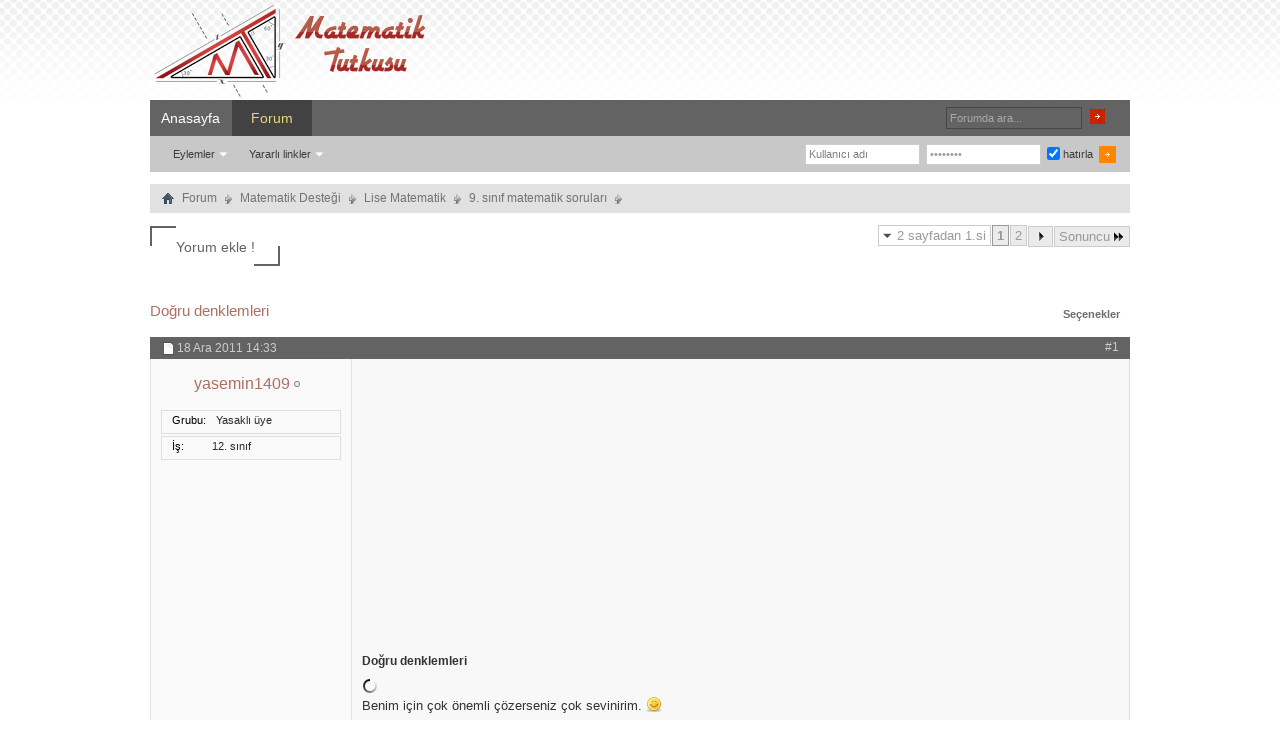

--- FILE ---
content_type: text/html; charset=WINDOWS-1254
request_url: https://www.matematiktutkusu.com/forum/9-sinif-matematik-sorulari/10113-dogru-denklemleri.html
body_size: 8413
content:
<!DOCTYPE html PUBLIC "-//W3C//DTD XHTML 1.0 Transitional//EN" "http://www.w3.org/TR/xhtml1/DTD/xhtml1-transitional.dtd"> <html xmlns="http://www.w3.org/1999/xhtml" dir="ltr" lang="tr" id="vbulletin_html"> <head>
<base href="https://www.matematiktutkusu.com/forum/" /><!--[if IE]></base><![endif]--> <link rel="canonical" href="https://www.matematiktutkusu.com/forum/9-sinif-matematik-sorulari/10113-dogru-denklemleri.html" /> <link rel="shortcut icon" href="https://www.matematiktutkusu.com/fav.ico" /> <meta http-equiv="Content-Type" content="text/html; charset=WINDOWS-1254" /> <meta id="e_vb_meta_bburl" name="vb_meta_bburl" content="https://www.matematiktutkusu.com/forum" /> <meta name="generator" content="vBulletin 4.2.2" /> <meta http-equiv="X-UA-Compatible" content="IE=EmulateIE8" /> <script type="text/javascript"> <!--
	if (typeof YAHOO === 'undefined') // Load ALL YUI Local
	{
		document.write('<script type="text/javascript" src="https://www.matematiktutkusu.com/forum/clientscript/yui/yuiloader-dom-event/yuiloader-dom-event.js?v=422"><\/script>');
		document.write('<script type="text/javascript" src="https://www.matematiktutkusu.com/forum/clientscript/yui/connection/connection-min.js"><\/script>');
		var yuipath = 'clientscript/yui';
		var yuicombopath = '';
		var remoteyui = false;
	}
	else	// Load Rest of YUI remotely (where possible)
	{
		var yuipath = 'clientscript/yui';
		var yuicombopath = '';
		var remoteyui = true;
		if (!yuicombopath)
		{
			document.write('<script type="text/javascript" src="https://www.matematiktutkusu.com/forum/clientscript/yui/connection/connection-min.js"><\/script>');
		}
	}
	var SESSIONURL = "s=3f52fb52858f8df8dcbc45f8a6e89e78&";
	var SECURITYTOKEN = "guest";
	var IMGDIR_MISC = "images/styles/TimeTraveler/misc";
	var IMGDIR_BUTTON = "images/styles/TimeTraveler/buttons";
	var vb_disable_ajax = parseInt("0", 10);
	var SIMPLEVERSION = "422";
	var BBURL = "https://www.matematiktutkusu.com/forum";
	var LOGGEDIN = 0 > 0 ? true : false;
	var THIS_SCRIPT = "showthread";
	var RELPATH = "showthread.php?t=10113";
	var PATHS = {
		forum : "",
		cms   : "",
		blog  : ""
	};
	var AJAXBASEURL = "https://www.matematiktutkusu.com/forum/";
// --> </script> <script type="text/javascript" src="https://www.matematiktutkusu.com/forum/clientscript/vbulletin-core.js"></script> <link rel="stylesheet" type="text/css" href="https://www.matematiktutkusu.com/forum/clientscript/vbulletin_css/style00012l/main-rollup.css?d=1638706223" />  <meta name="description" content="Benim için çok önemli çözerseniz çok sevinirim." /> <title>Doğru denklemleri </title> <link rel="canonical" href="https://www.matematiktutkusu.com/forum/9-sinif-matematik-sorulari/10113-dogru-denklemleri.html" /> <script type="text/javascript" src="https://www.matematiktutkusu.com/forum/clientscript/vbulletin_post_loader.js?v=422"></script> <link rel="stylesheet" type="text/css" href="https://www.matematiktutkusu.com/forum/clientscript/vbulletin_css/style00012l/showthread-rollup.css?d=1638706223" />  <link rel="stylesheet" type="text/css" href="https://www.matematiktutkusu.com/forum/clientscript/vbulletin_css/style00012l/additional.css?d=1638706223" />  <!--[if lt IE 8]> <link rel="stylesheet" type="text/css" href="https://www.matematiktutkusu.com/forum/clientscript/vbulletin_css/style00012l/replacement-vbulletin-ie.css?d=1638706223" /> <![endif]--> <meta property="fb:app_id" content="193630982491"/> <meta property="fb:admins" content="1443803318"/> <style> .commalist li:first-child a{font-size: 18px;}</style> </head> <body> <div class="above_body">  <div id="header" class="floatcontainer doc_header"> <div class="headerLeft"><div class="headerRight"> <div class="hgiz"><a name="top" href="https://www.matematiktutkusu.com/forum/" id="logo"><img width="283" height="100" src="https://www.matematiktutkusu.com/forum/matematik.png" alt="MatematikTutkusu.com Forumları" /></a></div> <div class="bannerBox"><div style="padding-top:18px;"></div> </div> </div></div> </div> <div id="navbar" class="navbar"> <div class="navLeft"><div class="navRight"> <ul id="navtabs" class="navtabs floatcontainer"> <li><a href="https://www.matematiktutkusu.com" class="navtab" title="matematik" >Anasayfa</a></li> <li class="selected"><a class="navtab" href="https://www.matematiktutkusu.com/forum/" title="matematik forum">Forum</a> <ul class="floatcontainer"> <li class="popupmenu"> <a href="javascript://" class="popupctrl">Eylemler</a> <ul class="popupbody popuphover"> <li><a href="https://www.matematiktutkusu.com/forum/sifre.html" rel="nofollow">Şifre hatırlatma</a></li> <li><a href="https://www.matematiktutkusu.com/forum/aktivasyon.html" rel="nofollow">Aktivasyon maili iste</a></li> </ul> </li> <li class="popupmenu"> <a href="javascript://" class="popupctrl" accesskey="3">Yararlı linkler</a> <ul class="popupbody popuphover"> <li> <a href="https://www.matematiktutkusu.com/forum/forumdisplay.php?do=markread&amp;markreadhash=guest" rel="nofollow">Forumları okunmuş say !</a> </li> </ul> </li> </ul> </li> </ul> <div id="searchBox" class="searchBox"> <form action="https://www.matematiktutkusu.com/forum/search.php?do=process" method="post"> <input type="hidden" name="s" value="s=3f52fb52858f8df8dcbc45f8a6e89e78&amp;" /> <input type="hidden" name="securitytoken" value="guest" /> <input type="hidden" name="do" value="process" /> <span class="searchBox_container"><input type="text" onfocus="if(this.value=='Forumda ara...') this.value='';" onblur="if(this.value=='') this.value='Forumda ara...';" value="Forumda ara..." value="" class="textbox" name="query" tabindex="99"/></span> <span class="searchBox_button"><input type="image" src="images/styles/TimeTraveler/buttons/search.png" name="submit" onclick="document.getElementById('navbar_search').submit;" tabindex="100"/></span> </form> </div> <div class="memberBox"> <div class="loginLeft">  <form action="https://www.matematiktutkusu.com/forum/login.php?do=login" method="post" onsubmit="md5hash(vb_login_password, vb_login_md5password, vb_login_md5password_utf, 0)"> <script type="text/javascript" src="https://www.matematiktutkusu.com/forum/clientscript/vbulletin_md5.js?v=6"></script> <ul> <li class="inputPad"><input type="text" class="loginInput" name="vb_login_username" id="navbar_username" size="10" accesskey="u" tabindex="101" value="Kullanıcı adı" /><input type="text" class="textbox default-value" tabindex="102" name="vb_login_password_hint" id="navbar_password_hint" size="10" value="Şifreniz" style="display:none;" /></li> <li class="inputPad"><input type="password" class="loginInput" tabindex="102" name="vb_login_password" id="navbar_password" size="10"
onfocus="if(this.value=='Şifreniz') this.value='';" onblur="if(this.value=='') this.value='Şifreniz';" value="Şifreniz" title="Şifreniz" /></li> <li class="rememberMe"><label for="cb_cookieuser_navbar"><input type="checkbox" name="cookieuser" value="1" id="cb_cookieuser_navbar" class="cb_cookieuser_navbar" checked="checked" accesskey="c" tabindex="103" /> hatırla</label></li> <li class="inputPad"><input  style="margin-top:10px;" type="image" src="images/styles/TimeTraveler/style/loginButton.gif" tabindex="104" value="Giriş" title="Girişi onayla" accesskey="s" /></li> </ul> <input type="hidden" name="s" value="3f52fb52858f8df8dcbc45f8a6e89e78" /> <input type="hidden" name="securitytoken" value="guest" /> <input type="hidden" name="do" value="login" /> <input type="hidden" name="vb_login_md5password" /> <input type="hidden" name="vb_login_md5password_utf" /> </form> <script type="text/javascript">
			YAHOO.util.Dom.setStyle('navbar_username', "color", "#828282");
			vB_XHTML_Ready.subscribe(function()
			{
			//
				YAHOO.util.Event.on('navbar_username', "focus", navbar_username_focus);
				YAHOO.util.Event.on('navbar_username', "blur", navbar_username_blur);
			});

			function navbar_username_focus(e)
			{
			//
				var textbox = YAHOO.util.Event.getTarget(e);
				if (textbox.value == 'Kullanıcı adı')
				{
				//
					textbox.value='';
					textbox.style.color='black';
				}
			}

			function navbar_username_blur(e)
			{
			//
				var textbox = YAHOO.util.Event.getTarget(e);
				if (textbox.value == '')
				{
				//
					textbox.value='Kullanıcı adı';
					textbox.style.color='#828282';
				}
			}
			</script>  </div> </div> </div></div> </div> </div>  <div id="contentMain"> <div id="contentBox"> <div class="contentBoxLeft"><div class="contentBoxRight">  <div class="body_wrapper"> <div id="breadcrumb" class="breadcrumb"> <div class="bcLeft"><div class="bcRight"> <ul class="floatcontainer"> <li class="navbithome"><a href="https://www.matematiktutkusu.com/forum/" accesskey="1" title="forum"><img width="12" height="12" src="https://www.matematiktutkusu.com/forum/images/styles/TimeTraveler/misc/navbit-home.png" alt="Ana sayfa" /></a></li> <li class="navbit"><a href="https://www.matematiktutkusu.com/forum/">Forum</a></li> <li class="navbit"><a href="https://www.matematiktutkusu.com/forum/matematik-destegi/">Matematik Desteği</a></li> <li class="navbit"><a href="https://www.matematiktutkusu.com/forum/lise-matematik/">Lise Matematik</a></li> <li class="navbit"><a href="https://www.matematiktutkusu.com/forum/9-sinif-matematik-sorulari/">9. sınıf matematik soruları</a></li> </ul> <hr /> </div></div> </div>  <div id="above_postlist" class="above_postlist">  <a href="https://www.matematiktutkusu.com/forum/9-sinif-matematik-sorulari/10113-dogru-denklemleri.html#facebookyorumlari" class="custom-btn btn-5" ><span>Yorum ekle !</span></a>  <div id="pagination_top" class="pagination_top"> <form action="https://www.matematiktutkusu.com/forum/9-sinif-matematik-sorulari/10113-dogru-denklemleri-2.html" method="get" class="pagination popupmenu nohovermenu"> <input type="hidden" name="t" value="10113" /><input type="hidden" name="s" value="3f52fb52858f8df8dcbc45f8a6e89e78" /> <span><a href="javascript://" class="popupctrl">2 sayfadan 1.si</a></span> <span class="selected"><a href="javascript://" title="11 adet sonuçtan 1 ile 10 arası gösteriliyor">1</a></span><span><a href="https://www.matematiktutkusu.com/forum/9-sinif-matematik-sorulari/10113-dogru-denklemleri-2.html" title="11 adet sonuçtan 11 ile 11 arası gösteriliyor">2</a></span> <span class="prev_next"><a rel="next" href="https://www.matematiktutkusu.com/forum/9-sinif-matematik-sorulari/10113-dogru-denklemleri-2.html" title="Sonraki sayfa - Toplam 11 adet sonuçtan sayfa başı 11 ile 11 arası kadar sonuç gösteriliyor"><img src="https://www.matematiktutkusu.com/forum/images/styles/TimeTraveler/pagination/next-right.png" alt="Sonraki" /></a></span> <span class="first_last"><a href="https://www.matematiktutkusu.com/forum/9-sinif-matematik-sorulari/10113-dogru-denklemleri-2.html" title="Sonuncu sayfa
 - Toplam 11 adet sonuçtan sayfa başı 11 ile 11 arası kadar sonuç gösteriliyor">Sonuncu<img src="https://www.matematiktutkusu.com/forum/images/styles/TimeTraveler/pagination/last-right.png" alt="Sonuncu" /></a></span> <ul class="popupbody popuphover"> <li class="formsubmit jumptopage"><label>Sayfaya git: <input type="text" name="page" size="4" /></label> <input type="submit" class="button" value="Git" /></li> </ul> </form> </div> </div>  <div id="thread_controls" class="tcat_threadlist_controlss"> <div> <ul class="facebe"><li><h1><a href="https://www.matematiktutkusu.com/forum/9-sinif-matematik-sorulari/10113-dogru-denklemleri.html" title="Doğru denklemleri">Doğru denklemleri</a> </h1></li></ul> <ul id="postlist_popups" class="postlist_popups popupgroup"> <li class="popupmenu" id="threadtools"> <h6><a class="popupctrl" href="javascript://">Seçenekler</a></h6> <ul class="popupbody popuphover"> <li><a rel="nofollow" href="https://www.matematiktutkusu.com/forum/9-sinif-matematik-sorulari/10113-dogru-denklemleri-yazicisayfasi.html" accesskey="3" rel="nofollow">Sayfayı yazdır</a></li> </ul> </li> </ul> </div> </div>  <div id="postlist" class="postlist restrain"> <div class="forumbitBody"> <ol id="posts" class="posts" start="1"> <li class="postbitlegacy postbitim postcontainer" id="post_46344">  <div class="posthead"> <span class="postdate old"> <span class="date">18 Ara 2011&nbsp;<span class="time">14:33</span></span> </span> <span class="nodecontrols"> <a name="post46344" href="https://www.matematiktutkusu.com/forum/9-sinif-matematik-sorulari/10113-dogru-denklemleri.html#post46344" class="postcounter">#1</a><a id="postcount46344" name="1"></a> </span> </div> <div class="postdetails"> <div class="userinfo"> <div class="username_container"> <div class="popupmenu memberaction"> <a rel="nofollow" class="username offline " href="https://www.matematiktutkusu.com/forum/uyeler/6901-yasemin1409.html" title="yasemin1409 isimli üye şimdilik offline konumundadır"><strong>yasemin1409</strong></a> </div> <img class="inlineimg onlinestatus" 
width="16" height="18" src="https://www.matematiktutkusu.com/forum/images/styles/TimeTraveler/statusicon/user-offline.png" alt="yasemin1409 isimli üye şimdilik offline konumundadır" border="0" /> </div> <hr /> <dl class="userinfo_extra"> <div class="post_field"><dt>Grubu</dt> <dd>Yasaklı üye</dd></div> <div class="post_field"><dt>İş</dt> <dd>12. sınıf</dd></div> </div> <div class="postbody" style="background:rgba(245,245,245,0.35) none;"> <div class="adsense"> <script async src="//pagead2.googlesyndication.com/pagead/js/adsbygoogle.js"></script> <ins class="adsbygoogle"
     style="display:block; text-align:center;"
     data-ad-layout="in-article"
     data-ad-format="fluid"
     data-ad-client="ca-pub-6753432428546036"
     data-ad-slot="6902226254"></ins> <script>
     (adsbygoogle = window.adsbygoogle || []).push({});
</script> </div> <div class="postrow">   <h2 class="title icon">
					Doğru denklemleri
				</h2> <div class="content"> <div id="post_message_46344"> <blockquote class="postcontent restore"> <span class="mesaj"><noscript><img src="https://img820.imageshack.us/img820/7462/mat18122011.jpg" border="0" alt="" /></noscript> <img class="b-lazy" data-src="https://img820.imageshack.us/img820/7462/mat18122011.jpg" src="https://www.matematiktutkusu.com/forum/p.gif" /><br />
Benim için çok önemli çözerseniz çok sevinirim. <img width="16" height="16" src="images/smilies/smile.png" border="0" alt="" title="Gülücük" class="inlineimg" /></span></blockquote></div>   </div> </div> <div class="cleardiv"></div> </div> </div> <div class="postfoot">  <div class="textcontrols floatcontainer"> <span class="postcontrols"> <img style="display:none" width="16" height="16" id="progress_46344" src="https://www.matematiktutkusu.com/forum/images/styles/TimeTraveler/misc/progress.gif" alt="" /> </span> <span class="postlinking"> </span>  </div> </div> <hr /> </li> <li class="postbitlegacy postbitim postcontainer" id="post_46347">  <div class="posthead"> <span class="postdate old"> <span class="date">18 Ara 2011&nbsp;<span class="time">14:39</span></span> </span> <span class="nodecontrols"> <a name="post46347" href="https://www.matematiktutkusu.com/forum/9-sinif-matematik-sorulari/10113-dogru-denklemleri.html#post46347" class="postcounter">#2</a><a id="postcount46347" name="2"></a> </span> </div> <div class="postdetails"> <div class="userinfo"> <div class="username_container"> <div class="popupmenu memberaction"> <a rel="nofollow" class="username offline " href="https://www.matematiktutkusu.com/forum/uyeler/1299-gokberk.html" title="gökberk isimli üye şimdilik offline konumundadır"><strong>gökberk</strong></a> </div> <img class="inlineimg onlinestatus" 
width="16" height="18" src="https://www.matematiktutkusu.com/forum/images/styles/TimeTraveler/statusicon/user-offline.png" alt="gökberk isimli üye şimdilik offline konumundadır" border="0" /> </div> <div class="usercenter"> <a rel="nofollow" class="postuseravatar_custom" href="https://www.matematiktutkusu.com/forum/uyeler/1299-gokberk.html" title="gökberk isimli üye şimdilik offline konumundadır"> <img src="https://www.matematiktutkusu.com/forum/customavatars/avatar1299_4.gif" alt="gökberk - ait kullanıcı resmi (Avatar)" title="gökberk - ait kullanıcı resmi (Avatar)" /> </a> </div> <hr /> <dl class="userinfo_extra"> <div class="post_field"><dt>Grubu</dt> <dd>Kıdemli Üye</dd></div> <div class="post_field"><dt>İş</dt> <dd>Üniversite</dd></div> </div> <div class="postbody" > <div class="adsense"> <script async src="//pagead2.googlesyndication.com/pagead/js/adsbygoogle.js"></script> <ins class="adsbygoogle"
     style="display:block; text-align:center;"
     data-ad-layout="in-article"
     data-ad-format="fluid"
     data-ad-client="ca-pub-6753432428546036"
     data-ad-slot="6902226254"></ins> <script>
     (adsbygoogle = window.adsbygoogle || []).push({});
</script> </div> <div class="postrow has_after_content">   <div class="content"> <div id="post_message_46347"> <blockquote class="postcontent restore"> <span class="mesaj"><b>C-1</b><br /> <br />
İlk iki noktaya bakarak doğrunun denklemini yazalım, formülü<br /> <br /> <font size="4"><div id="divkesir"><div class="pay">y&#8322;-y&#8321;</div><div class="payda">x&#8322;-x&#8321;</div></div><div id="kesirislemi"><div id="kesisort"><div id="kesisortic">=</div></div></div><div id="divkesir"><div class="pay">y-y&#8322;</div><div class="payda">x-x&#8322;</div></div></font><br /> <br /> <br /> <br />
Soruya uyarlarsak,<br /> <br /> <div id="divkesir"><div class="pay">0-(-1)</div><div class="payda">2-0</div></div><div id="kesirislemi"><div id="kesisort"><div id="kesisortic">=</div></div></div><div id="divkesir"><div class="pay">y-0</div><div class="payda">x-2</div></div><br /> <br /> <br />
İçler dışlar çarpımı yaparız,<br /> <br />
2y=x-2<br />
x-2y-2=0 verilen doğrunun denklemiymiş, şimdi y=4 yazarak k'yı bulabiliriz,<br />
x-8-2=0<br />
x=10=k olacaktır.<br /> <br /> <b>C-2</b><br /> <br />
Paralel iki doğrunun eğimleri eşittir,<br /> <br />
ax+by+c=0 şeklindeki bir denklemin eğimi -a/b ile bulunur.<br /> <br />
Buna göre birinci denklemin eğimi a olacaktır.<br />
İkinci denklemin eğimi ise -4/(a+4) olacaktır. Bunlar birbirine eşit ise içler dışlar çarpımından,<br /> <br />
a²+4a=-4<br />
a²+4a+4=0<br />
(a+2)²=0<br />
a=-2 bulunur.<br /> <br /> <b>C-3</b><br /> <br />
Dik doğruların iç çarpımları 0'dır.<br /> <br />
AB vektörünü yazarsak, B-A şeklinde yazılır, AB=(2,-3) tür.<br />
CD vektörünü yazarsak, D=(x,y) olsun, CD=(x-3,y) olacaktır.<br /> <br />
&lt;AB,CD&gt;=2x-6-3y=0<br /> <br />
2x-3y-6=0 CD doğrusunun denklemidir.<br /> <br /> <b>C-4</b><br /> <br />
İki doğrunun eğimleri eşit olacak, 2x-y+4=0 doğrusu 2x+4=y olduğundan eğim=2 olacaktır. Bu durumda m=2 olur.<br /> <br />
y=2x+n doğrusunun bir noktası A=(-1,1) ise denklemi sağlar,<br />
1=-2+n<br />
3=n olarak bulunur.<br /> <br />
m=2<br />
n=3 bulduk.</span></blockquote></div>   </div> </div> <div class="after_content"> </div> <div class="cleardiv"></div> </div> </div> <div class="postfoot">  <div class="textcontrols floatcontainer"> <span class="postcontrols"> <img style="display:none" width="16" height="16" id="progress_46347" src="https://www.matematiktutkusu.com/forum/images/styles/TimeTraveler/misc/progress.gif" alt="" /> </span> <span class="postlinking"> </span>  </div> </div> <hr /> </li> <li class="postbitlegacy postbitim postcontainer" id="post_46348">  <div class="posthead"> <span class="postdate old"> <span class="date">18 Ara 2011&nbsp;<span class="time">14:41</span></span> </span> <span class="nodecontrols"> <a name="post46348" href="https://www.matematiktutkusu.com/forum/9-sinif-matematik-sorulari/10113-dogru-denklemleri.html#post46348" class="postcounter">#3</a><a id="postcount46348" name="3"></a> </span> </div> <div class="postdetails"> <div class="userinfo"> <div class="username_container"> <div class="popupmenu memberaction"> <a rel="nofollow" class="username offline " href="https://www.matematiktutkusu.com/forum/uyeler/1270-duygu95.html" title="duygu95 isimli üye şimdilik offline konumundadır"><strong>duygu95</strong></a> </div> <img class="inlineimg onlinestatus" 
width="16" height="18" src="https://www.matematiktutkusu.com/forum/images/styles/TimeTraveler/statusicon/user-offline.png" alt="duygu95 isimli üye şimdilik offline konumundadır" border="0" /> </div> <div class="usercenter"> <a rel="nofollow" class="postuseravatar_custom" href="https://www.matematiktutkusu.com/forum/uyeler/1270-duygu95.html" title="duygu95 isimli üye şimdilik offline konumundadır"> <img src="https://www.matematiktutkusu.com/forum/customavatars/avatar1270_66.gif" alt="duygu95 - ait kullanıcı resmi (Avatar)" title="duygu95 - ait kullanıcı resmi (Avatar)" /> </a> </div> <hr /> <dl class="userinfo_extra"> <div class="post_field"><dt>Grubu</dt> <dd>Moderatör</dd></div> <div class="post_field"><dt>İş</dt> <dd>Üniversite</dd></div> </div> <div class="postbody" > <div class="adsense"> <script async src="//pagead2.googlesyndication.com/pagead/js/adsbygoogle.js"></script> <ins class="adsbygoogle"
     style="display:block; text-align:center;"
     data-ad-layout="in-article"
     data-ad-format="fluid"
     data-ad-client="ca-pub-6753432428546036"
     data-ad-slot="6902226254"></ins> <script>
     (adsbygoogle = window.adsbygoogle || []).push({});
</script> </div> <div class="postrow">   <div class="content"> <div id="post_message_46348"> <blockquote class="postcontent restore"> <span class="mesaj"><b>C-1)</b><br /> <br />
3'ü de aynı doğru üzerinde ise eğimleri eşittir. A ve B noktalarından eğimi bulacağız.<br /> <br />
(0+1)//(2-0)=1/2=m<br /> <br />
B ve C doğruları için iki noktası bilinen bir doğruda eğim bulmak;<br /> <br />
(4-0)/(k-2)=1/2<br /> <br />
4/k-2=1/2 ise k=10 bulunur.</span></blockquote></div>   </div> </div> <div class="cleardiv"></div> </div> </div> <div class="postfoot">  <div class="textcontrols floatcontainer"> <span class="postcontrols"> <img style="display:none" width="16" height="16" id="progress_46348" src="https://www.matematiktutkusu.com/forum/images/styles/TimeTraveler/misc/progress.gif" alt="" /> </span> <span class="postlinking"> </span>  </div> </div> <hr /> </li> <li class="postbitlegacy postbitim postcontainer" id="post_46356">  <div class="posthead"> <span class="postdate old"> <span class="date">18 Ara 2011&nbsp;<span class="time">14:52</span></span> </span> <span class="nodecontrols"> <a name="post46356" href="https://www.matematiktutkusu.com/forum/9-sinif-matematik-sorulari/10113-dogru-denklemleri.html#post46356" class="postcounter">#4</a><a id="postcount46356" name="4"></a> </span> </div> <div class="postdetails"> <div class="userinfo"> <div class="username_container"> <div class="popupmenu memberaction"> <a rel="nofollow" class="username offline " href="https://www.matematiktutkusu.com/forum/uyeler/1270-duygu95.html" title="duygu95 isimli üye şimdilik offline konumundadır"><strong>duygu95</strong></a> </div> <img class="inlineimg onlinestatus" 
width="16" height="18" src="https://www.matematiktutkusu.com/forum/images/styles/TimeTraveler/statusicon/user-offline.png" alt="duygu95 isimli üye şimdilik offline konumundadır" border="0" /> </div> <div class="usercenter"> <a rel="nofollow" class="postuseravatar_custom" href="https://www.matematiktutkusu.com/forum/uyeler/1270-duygu95.html" title="duygu95 isimli üye şimdilik offline konumundadır"> <img src="https://www.matematiktutkusu.com/forum/customavatars/avatar1270_66.gif" alt="duygu95 - ait kullanıcı resmi (Avatar)" title="duygu95 - ait kullanıcı resmi (Avatar)" /> </a> </div> <hr /> <dl class="userinfo_extra"> <div class="post_field"><dt>Grubu</dt> <dd>Moderatör</dd></div> <div class="post_field"><dt>İş</dt> <dd>Üniversite</dd></div> </div> <div class="postbody" > <div class="postrow">   <div class="content"> <div id="post_message_46356"> <blockquote class="postcontent restore"> <span class="mesaj"><b>C-2)</b><br /> <br />
Bu soru için şu çözümü de yapabiliriz.<br /> <br />
ax²+bx+c=0<br />
dx²+cx+f=0<br /> <br />
doğrular parelel ise,<br /> <br />
a/d=b/c olur. Bunu  soruda uygularsak;<br /> <br /> <br />
ax-y=6<br />
4x+(a+4)y=-6 verilmiş <br /> <br />
a/4=-1/(a+4)<br /> <br />
-4=a.(a+4)<br /> <br />
a=-2</span></blockquote></div>   </div> </div> <div class="cleardiv"></div> </div> </div> <div class="postfoot">  <div class="textcontrols floatcontainer"> <span class="postcontrols"> <img style="display:none" width="16" height="16" id="progress_46356" src="https://www.matematiktutkusu.com/forum/images/styles/TimeTraveler/misc/progress.gif" alt="" /> </span> <span class="postlinking"> </span>  </div> </div> <hr /> </li> <li class="postbitlegacy postbitim postcontainer" id="post_46364">  <div class="posthead"> <span class="postdate old"> <span class="date">18 Ara 2011&nbsp;<span class="time">15:36</span></span> </span> <span class="nodecontrols"> <a name="post46364" href="https://www.matematiktutkusu.com/forum/9-sinif-matematik-sorulari/10113-dogru-denklemleri.html#post46364" class="postcounter">#5</a><a id="postcount46364" name="5"></a> </span> </div> <div class="postdetails"> <div class="userinfo"> <div class="username_container"> <div class="popupmenu memberaction"> <a rel="nofollow" class="username offline " href="https://www.matematiktutkusu.com/forum/uyeler/6901-yasemin1409.html" title="yasemin1409 isimli üye şimdilik offline konumundadır"><strong>yasemin1409</strong></a> </div> <img class="inlineimg onlinestatus" 
width="16" height="18" src="https://www.matematiktutkusu.com/forum/images/styles/TimeTraveler/statusicon/user-offline.png" alt="yasemin1409 isimli üye şimdilik offline konumundadır" border="0" /> </div> <hr /> <dl class="userinfo_extra"> <div class="post_field"><dt>Grubu</dt> <dd>Yasaklı üye</dd></div> <div class="post_field"><dt>İş</dt> <dd>12. sınıf</dd></div> </div> <div class="postbody" > <div class="postrow">   <div class="content"> <div id="post_message_46364"> <blockquote class="postcontent restore"> <span class="mesaj">Çok iyisiniz. <br />
Çok çok teşekkür ederim <img width="16" height="16" src="images/smilies/smile.png" border="0" alt="" title="Gülücük" class="inlineimg" /></span></blockquote></div>   </div> </div> <div class="cleardiv"></div> </div> </div> <div class="postfoot">  <div class="textcontrols floatcontainer"> <span class="postcontrols"> <img style="display:none" width="16" height="16" id="progress_46364" src="https://www.matematiktutkusu.com/forum/images/styles/TimeTraveler/misc/progress.gif" alt="" /> </span> <span class="postlinking"> </span>  </div> </div> <hr /> </li> <li class="postbitlegacy postbitim postcontainer" id="post_46366">  <div class="posthead"> <span class="postdate old"> <span class="date">18 Ara 2011&nbsp;<span class="time">15:41</span></span> </span> <span class="nodecontrols"> <a name="post46366" href="https://www.matematiktutkusu.com/forum/9-sinif-matematik-sorulari/10113-dogru-denklemleri.html#post46366" class="postcounter">#6</a><a id="postcount46366" name="6"></a> </span> </div> <div class="postdetails"> <div class="userinfo"> <div class="username_container"> <div class="popupmenu memberaction"> <a rel="nofollow" class="username offline " href="https://www.matematiktutkusu.com/forum/uyeler/1299-gokberk.html" title="gökberk isimli üye şimdilik offline konumundadır"><strong>gökberk</strong></a> </div> <img class="inlineimg onlinestatus" 
width="16" height="18" src="https://www.matematiktutkusu.com/forum/images/styles/TimeTraveler/statusicon/user-offline.png" alt="gökberk isimli üye şimdilik offline konumundadır" border="0" /> </div> <div class="usercenter"> <a rel="nofollow" class="postuseravatar_custom" href="https://www.matematiktutkusu.com/forum/uyeler/1299-gokberk.html" title="gökberk isimli üye şimdilik offline konumundadır"> <img src="https://www.matematiktutkusu.com/forum/customavatars/avatar1299_4.gif" alt="gökberk - ait kullanıcı resmi (Avatar)" title="gökberk - ait kullanıcı resmi (Avatar)" /> </a> </div> <hr /> <dl class="userinfo_extra"> <div class="post_field"><dt>Grubu</dt> <dd>Kıdemli Üye</dd></div> <div class="post_field"><dt>İş</dt> <dd>Üniversite</dd></div> </div> <div class="postbody" > <div class="postrow">   <div class="content"> <div id="post_message_46366"> <blockquote class="postcontent restore"> <span class="mesaj">Birşey değil <img width="16" height="16" src="images/smilies/smile.png" border="0" alt="" title="Gülücük" class="inlineimg" /></span></blockquote></div>   </div> </div> <div class="cleardiv"></div> </div> </div> <div class="postfoot">  <div class="textcontrols floatcontainer"> <span class="postcontrols"> <img style="display:none" width="16" height="16" id="progress_46366" src="https://www.matematiktutkusu.com/forum/images/styles/TimeTraveler/misc/progress.gif" alt="" /> </span> <span class="postlinking"> </span>  </div> </div> <hr /> </li> <li class="postbitlegacy postbitim postcontainer" id="post_46396">  <div class="posthead"> <span class="postdate old"> <span class="date">18 Ara 2011&nbsp;<span class="time">17:14</span></span> </span> <span class="nodecontrols"> <a name="post46396" href="https://www.matematiktutkusu.com/forum/9-sinif-matematik-sorulari/10113-dogru-denklemleri.html#post46396" class="postcounter">#7</a><a id="postcount46396" name="7"></a> </span> </div> <div class="postdetails"> <div class="userinfo"> <div class="username_container"> <div class="popupmenu memberaction"> <a rel="nofollow" class="username offline " href="https://www.matematiktutkusu.com/forum/uyeler/6901-yasemin1409.html" title="yasemin1409 isimli üye şimdilik offline konumundadır"><strong>yasemin1409</strong></a> </div> <img class="inlineimg onlinestatus" 
width="16" height="18" src="https://www.matematiktutkusu.com/forum/images/styles/TimeTraveler/statusicon/user-offline.png" alt="yasemin1409 isimli üye şimdilik offline konumundadır" border="0" /> </div> <hr /> <dl class="userinfo_extra"> <div class="post_field"><dt>Grubu</dt> <dd>Yasaklı üye</dd></div> <div class="post_field"><dt>İş</dt> <dd>12. sınıf</dd></div> </div> <div class="postbody" > <div class="postrow">   <div class="content"> <div id="post_message_46396"> <blockquote class="postcontent restore"> <span class="mesaj">İki doğrunun eğimleri eşit olacak, 2x-y+4=0 doğrusu 2x+4=y olduğundan eğim=2 olacaktır. Bu durumda m=2 olur.<br /> <br />
y=2x+n doğrusunun bir noktası A=(-1,1) ise denklemi sağlar,<br />
1=-2+n<br />
3=n olarak bulunur.<br /> <br />
m=2<br />
n=3 bulduk.<br />
Bu kısmı anlayamadım ama. <img width="16" height="16" src="images/smilies/confused.png" border="0" alt="" title="?a?k?n" class="inlineimg" /><br />
y=2x+n doğrusunun bir noktası A=(-1,1) ise denklemi sağlar,</span></blockquote></div>   </div> </div> <div class="cleardiv"></div> </div> </div> <div class="postfoot">  <div class="textcontrols floatcontainer"> <span class="postcontrols"> <img style="display:none" width="16" height="16" id="progress_46396" src="https://www.matematiktutkusu.com/forum/images/styles/TimeTraveler/misc/progress.gif" alt="" /> </span> <span class="postlinking"> </span>  </div> </div> <hr /> </li> <li class="postbitlegacy postbitim postcontainer" id="post_46398">  <div class="posthead"> <span class="postdate old"> <span class="date">18 Ara 2011&nbsp;<span class="time">17:16</span></span> </span> <span class="nodecontrols"> <a name="post46398" href="https://www.matematiktutkusu.com/forum/9-sinif-matematik-sorulari/10113-dogru-denklemleri.html#post46398" class="postcounter">#8</a><a id="postcount46398" name="8"></a> </span> </div> <div class="postdetails"> <div class="userinfo"> <div class="username_container"> <div class="popupmenu memberaction"> <a rel="nofollow" class="username offline " href="https://www.matematiktutkusu.com/forum/uyeler/6901-yasemin1409.html" title="yasemin1409 isimli üye şimdilik offline konumundadır"><strong>yasemin1409</strong></a> </div> <img class="inlineimg onlinestatus" 
width="16" height="18" src="https://www.matematiktutkusu.com/forum/images/styles/TimeTraveler/statusicon/user-offline.png" alt="yasemin1409 isimli üye şimdilik offline konumundadır" border="0" /> </div> <hr /> <dl class="userinfo_extra"> <div class="post_field"><dt>Grubu</dt> <dd>Yasaklı üye</dd></div> <div class="post_field"><dt>İş</dt> <dd>12. sınıf</dd></div> </div> <div class="postbody" > <div class="postrow">   <div class="content"> <div id="post_message_46398"> <blockquote class="postcontent restore"> <span class="mesaj">Bir sorum daha olacaktı. <br /> <br />
Eğim açısı 60 derece olan ve K(-2,3) noktasından geçen doğrunun denklemini bulunuz. <img width="16" height="16" src="images/smilies/confused.png" border="0" alt="" title="?a?k?n" class="inlineimg" /> <img width="16" height="16" src="images/smilies/confused.png" border="0" alt="" title="?a?k?n" class="inlineimg" /></span></blockquote></div>   </div> </div> <div class="cleardiv"></div> </div> </div> <div class="postfoot">  <div class="textcontrols floatcontainer"> <span class="postcontrols"> <img style="display:none" width="16" height="16" id="progress_46398" src="https://www.matematiktutkusu.com/forum/images/styles/TimeTraveler/misc/progress.gif" alt="" /> </span> <span class="postlinking"> </span>  </div> </div> <hr /> </li> <li class="postbitlegacy postbitim postcontainer" id="post_46399">  <div class="posthead"> <span class="postdate old"> <span class="date">18 Ara 2011&nbsp;<span class="time">17:20</span></span> </span> <span class="nodecontrols"> <a name="post46399" href="https://www.matematiktutkusu.com/forum/9-sinif-matematik-sorulari/10113-dogru-denklemleri.html#post46399" class="postcounter">#9</a><a id="postcount46399" name="9"></a> </span> </div> <div class="postdetails"> <div class="userinfo"> <div class="username_container"> <div class="popupmenu memberaction"> <a rel="nofollow" class="username offline " href="https://www.matematiktutkusu.com/forum/uyeler/1270-duygu95.html" title="duygu95 isimli üye şimdilik offline konumundadır"><strong>duygu95</strong></a> </div> <img class="inlineimg onlinestatus" 
width="16" height="18" src="https://www.matematiktutkusu.com/forum/images/styles/TimeTraveler/statusicon/user-offline.png" alt="duygu95 isimli üye şimdilik offline konumundadır" border="0" /> </div> <div class="usercenter"> <a rel="nofollow" class="postuseravatar_custom" href="https://www.matematiktutkusu.com/forum/uyeler/1270-duygu95.html" title="duygu95 isimli üye şimdilik offline konumundadır"> <img src="https://www.matematiktutkusu.com/forum/customavatars/avatar1270_66.gif" alt="duygu95 - ait kullanıcı resmi (Avatar)" title="duygu95 - ait kullanıcı resmi (Avatar)" /> </a> </div> <hr /> <dl class="userinfo_extra"> <div class="post_field"><dt>Grubu</dt> <dd>Moderatör</dd></div> <div class="post_field"><dt>İş</dt> <dd>Üniversite</dd></div> </div> <div class="postbody" > <div class="postrow">   <div class="content"> <div id="post_message_46399"> <blockquote class="postcontent restore"> <span class="mesaj"><div class="bbcode_container"> <div class="bbcode_quote"> <div class="quote_container"> <div class="bbcode_quote_container"></div> <div class="bbcode_postedby"> <img src="https://www.matematiktutkusu.com/forum/images/styles/TimeTraveler/misc/quote_icon.png" alt="Alıntı" /> <u>yasemin1409</u>'den alıntı
					<a href="https://www.matematiktutkusu.com/forum/9-sinif-matematik-sorulari/10113-dogru-denklemleri.html#post46398" rel="nofollow"><img class="inlineimg" src="https://www.matematiktutkusu.com/forum/images/styles/TimeTraveler/buttons/viewpost-right.png" alt="Mesajı göster" /></a> </div> <div class="message">Bir sorum daha olacaktı. <br /> <br />
Eğim açısı 60 derece olan ve K(-2,3) noktasından geçen doğrunun denklemini bulunuz. <img width="16" height="16" src="images/smilies/confused.png" border="0" alt="" title="?a?k?n" class="inlineimg" /> <img width="16" height="16" src="images/smilies/confused.png" border="0" alt="" title="?a?k?n" class="inlineimg" /></div> </div> </div> </div>tan60=&#8730;<span class="usts">3</span> olduğundan.<br /> <br />
Bir noktası ve eğimi bilinen doğru denkleminden<br /> <br />
(y-3)/(x+2)=&#8730;3<br /> <br />
y=&#8730;3x+2&#8730;3+3 bulunur.</span></blockquote></div>   </div> </div> <div class="cleardiv"></div> </div> </div> <div class="postfoot">  <div class="textcontrols floatcontainer"> <span class="postcontrols"> <img style="display:none" width="16" height="16" id="progress_46399" src="https://www.matematiktutkusu.com/forum/images/styles/TimeTraveler/misc/progress.gif" alt="" /> </span> <span class="postlinking"> </span>  </div> </div> <hr /> </li> <li class="postbitlegacy postbitim postcontainer" id="post_46541">  <div class="posthead"> <span class="postdate old"> <span class="date">19 Ara 2011&nbsp;<span class="time">21:31</span></span> </span> <span class="nodecontrols"> <a name="post46541" href="https://www.matematiktutkusu.com/forum/9-sinif-matematik-sorulari/10113-dogru-denklemleri.html#post46541" class="postcounter">#10</a><a id="postcount46541" name="10"></a> </span> </div> <div class="postdetails"> <div class="userinfo"> <div class="username_container"> <div class="popupmenu memberaction"> <a rel="nofollow" class="username offline " href="https://www.matematiktutkusu.com/forum/uyeler/6901-yasemin1409.html" title="yasemin1409 isimli üye şimdilik offline konumundadır"><strong>yasemin1409</strong></a> </div> <img class="inlineimg onlinestatus" 
width="16" height="18" src="https://www.matematiktutkusu.com/forum/images/styles/TimeTraveler/statusicon/user-offline.png" alt="yasemin1409 isimli üye şimdilik offline konumundadır" border="0" /> </div> <hr /> <dl class="userinfo_extra"> <div class="post_field"><dt>Grubu</dt> <dd>Yasaklı üye</dd></div> <div class="post_field"><dt>İş</dt> <dd>12. sınıf</dd></div> </div> <div class="postbody" > <div class="postrow">   <div class="content"> <div id="post_message_46541"> <blockquote class="postcontent restore"> <span class="mesaj">teşekkürleer <img width="16" height="16" src="images/smilies/smile.png" border="0" alt="" title="Gülücük" class="inlineimg" /></span></blockquote></div>   </div> </div> <div class="cleardiv"></div> </div> </div> <div class="postfoot">  <div class="textcontrols floatcontainer"> <span class="postcontrols"> <img style="display:none" width="16" height="16" id="progress_46541" src="https://www.matematiktutkusu.com/forum/images/styles/TimeTraveler/misc/progress.gif" alt="" /> </span> <span class="postlinking"> </span>  </div> </div> <hr /> </li> </ol> </div> <div id="thread_info" class="thread_info"> <h4 class="threadinfohead"><span class="optiontitle">Diğer çözümlü sorular için alttaki linkleri ziyaret ediniz</span></h4> <div id="thread_tags_list" class="thread_info_block blockbody formcontrols"> <div class="inner_block"> <div id='tag_list_cell'> <a href="https://www.matematiktutkusu.com/forum/etiketler/analitik-geometri-sorulari-ve-cozumleri.html">Analitik Geometri Soruları ve Çözümleri</a>, 
		
			<a href="https://www.matematiktutkusu.com/forum/etiketler/dogrunun-analitigi-cozumlu-sorular.html">Doğrunun Analitiği Çözümlü Sorular</a> <img src="https://www.matematiktutkusu.com/forum/images/styles/TimeTraveler/misc/11x11progress.gif" id="tag_form_progress" class="inlineimg hidden" alt="" /> </div> <p>&nbsp;</p> <p><a href="https://www.matematiktutkusu.com/forum/etiketler/">Etiket bulutu.</a></p> <p>&nbsp;</p> </div> </div></div> </div> </div> <div class="separator"></div> <br />&nbsp;
                <div class="separator"></div> <div class="postlistfoot"> </div> </div> <div id="below_postlist" class="noinlinemod below_postlist"> <div id="pagination_bottom" class="pagination_bottom"> <form action="https://www.matematiktutkusu.com/forum/9-sinif-matematik-sorulari/10113-dogru-denklemleri-2.html" method="get" class="pagination popupmenu nohovermenu"> <input type="hidden" name="t" value="10113" /><input type="hidden" name="s" value="3f52fb52858f8df8dcbc45f8a6e89e78" /> <span><a href="javascript://" class="popupctrl">2 sayfadan 1.si</a></span> <span class="selected"><a href="javascript://" title="11 adet sonuçtan 1 ile 10 arası gösteriliyor">1</a></span><span><a href="https://www.matematiktutkusu.com/forum/9-sinif-matematik-sorulari/10113-dogru-denklemleri-2.html" title="11 adet sonuçtan 11 ile 11 arası gösteriliyor">2</a></span> <span class="prev_next"><a rel="next" href="https://www.matematiktutkusu.com/forum/9-sinif-matematik-sorulari/10113-dogru-denklemleri-2.html" title="Sonraki sayfa - Toplam 11 adet sonuçtan sayfa başı 11 ile 11 arası kadar sonuç gösteriliyor"><img src="https://www.matematiktutkusu.com/forum/images/styles/TimeTraveler/pagination/next-right.png" alt="Sonraki" /></a></span> <span class="first_last"><a href="https://www.matematiktutkusu.com/forum/9-sinif-matematik-sorulari/10113-dogru-denklemleri-2.html" title="Sonuncu sayfa
 - Toplam 11 adet sonuçtan sayfa başı 11 ile 11 arası kadar sonuç gösteriliyor">Sonuncu<img src="https://www.matematiktutkusu.com/forum/images/styles/TimeTraveler/pagination/last-right.png" alt="Sonuncu" /></a></span> <ul class="popupbody popuphover"> <li class="formsubmit jumptopage"><label>Sayfaya git: <input type="text" name="page" size="4" /></label> <input type="submit" class="button" value="Git" /></li> </ul> </form> </div> </div>  <div class="contentBoxLeft"> <div class="contentBoxRight"> <div class="body_wrapper"> <div class="postlist restrain"> <div class="forumbitBody"> <ol class="posts"> <li class="postbitlegacy"> <div class="posthead"> <label> <span class="postdate old"> <span class="date">Facebook yorumcularımız</span> </span> <span class="nodecontrols"> <a name="facebookyorumlari" href="https://www.matematiktutkusu.com/forum/9-sinif-matematik-sorulari/10113-dogru-denklemleri.html#facebookyorumlari" class="iepostcounter">FacePost</a> </span> </label> </div> <div class="postdetails"> <div class="userinfo"> <div class="username_container"> <div class="popupmenu memberaction"> <a  href="https://www.matematiktutkusu.com/forum/9-sinif-matematik-sorulari/10113-dogru-denklemleri.html#facebookyorumlari" class="username"> <strong>Facebook Yorumları</strong></a> </div> </div> <div class="usercenter"> <img src="https://www.matematiktutkusu.com/forum/ekstra/facebook-icon.png" width="100" height="100"> </div> <hr><dl class="userinfo_extra"><div style="text-align:center;">Bu yazıyı beğenerek <br/> destek<br/> verebilirsiniz<br/><br/><iframe frameborder="0" scrolling="no" allowtransparency="true" style="border: medium none; overflow: hidden; width: 70px; height: 70px;" src="https://www.facebook.com/plugins/like.php?href=https://www.matematiktutkusu.com/forum/showthread.php?t=10113&amp;layout=box_count&amp;show_faces=false&amp;width=100"></iframe></div></dl> </div> <div class="postbody"> <div class="postrow"> <div class="content"> <blockquote class="postcontent restore" style="min-height:500px;"> <span class="mesaj"> <div style="width:550px;height:30px;">Foruma üye olmana gerek yok! Facebook hesabınla yorumlarını bekliyoruz!</div> <div id="fb-root"></div> <script async defer crossorigin="anonymous" src="https://connect.facebook.net/tr_TR/sdk.js#xfbml=1&version=v3.2&appId=193630982491&autoLogAppEvents=1"></script> <div class="fb-comments" data-href="https://www.matematiktutkusu.com/forum/showthread.php?t=10113" data-numposts="3" data-colorscheme="light"></div> </span> </blockquote> </div> </div> <div class="cleardiv"></div> </div> </div> <div class="postfoot"> <div class="textcontrols floatcontainer"> </div> </div> </li> </ol> </div></div></div></div></div>   <div class="navlinks"> <strong>&laquo;</strong> <a href="https://www.matematiktutkusu.com/forum/9-sinif-matematik-sorulari/10113-dogru-denklemleri-onceki-konu.html" rel="nofollow">önceki konu</a>
	|
	<a href="https://www.matematiktutkusu.com/forum/9-sinif-matematik-sorulari/10113-dogru-denklemleri-sonraki-konu.html" rel="nofollow">sonraki konu</a> <strong>&raquo;</strong> </div>  <div id="thread_info" class="thread_info"> <div id="similar_threads"> <h4 class="threadinfohead blockhead">Benzer konular</h4> <div id="similar_threads_list" class="thread_info_block blockbody formcontrols"> <ol class="similar_threads"> <li class="floatcontainer"> <div class="titleblock"> <h6><a href="https://www.matematiktutkusu.com/forum/lise-matematik/26567-uzayda-vektor-dogru-duzlem-denklemleri.html" title="1) R³ te A(4,-&#8730;3,1) merkezli küre x-2&#8730;3y+6z+5=0 düzlemine teğet olduğuna göre, kürenin yarıçapı kaç brdir?(cvp:3) 
 
 
2) 4=-6=3  doğrusu ile...">Uzayda vektör,doğru,düzlem denklemleri</a></h6> <div class="starter_forum">
      arcsinx bu konuyu Lise Matematik forumunda açtı
    </div> </div> <div class="dateblock"> <span class="shade">Cevap:</span> 4
      <div class="starter_forum"> <span class="shade">Son mesaj :</span> 10 Haz 2014, <span class="time">10:41</span> </div> </div> </li><li class="floatcontainer"> <div class="titleblock"> <h6><a href="https://www.matematiktutkusu.com/forum/10-sinif-matematik-sorulari/11406-dogru-denklemleri.html" title="1)Parametrik denklemi (6+2k,-3+2k) olan doğru üzerindeki bir nokta A(2,a) olduğuna göre a kaçtır?(-11) 
 
2)k&#8712;R olmak üzere A(3,4) noktasından geçen...">doğru denklemleri</a></h6> <div class="starter_forum">
      layla bu konuyu 10. sınıf matematik soruları forumunda açtı
    </div> </div> <div class="dateblock"> <span class="shade">Cevap:</span> 2
      <div class="starter_forum"> <span class="shade">Son mesaj :</span> 22 Şub 2012, <span class="time">00:48</span> </div> </div> </li><li class="floatcontainer"> <div class="titleblock"> <h6><a href="https://www.matematiktutkusu.com/forum/9-sinif-matematik-sorulari/10418-dogru-denklemleri.html" title="1) A(3k-7,k/2+1) noktalarının belirlediği doğrunun kapalı denklemi nedir? 
2)Dik kordinat sistemi üzerinde A(-3,0) ve B(0,5) noktaları veriliyor.AB...">doğru denklemleri</a></h6> <div class="starter_forum">
      ggamze bu konuyu 9. sınıf matematik soruları forumunda açtı
    </div> </div> <div class="dateblock"> <span class="shade">Cevap:</span> 1
      <div class="starter_forum"> <span class="shade">Son mesaj :</span> 01 Oca 2012, <span class="time">02:50</span> </div> </div> </li><li class="floatcontainer"> <div class="titleblock"> <h6><a href="https://www.matematiktutkusu.com/forum/9-sinif-matematik-sorulari/10151-dogru-denklemleri.html" title="İki noktası verilmiş olan doğruların denklemlerini bulunuz. 
1 ) A(0,1) , B(2,-1) 
2 ) A(-1,1) , B(2,-1) 
Sorular çok kolay biliyorum ama test kitabı...">Doğru denklemleri</a></h6> <div class="starter_forum">
      yasemin1409 bu konuyu 9. sınıf matematik soruları forumunda açtı
    </div> </div> <div class="dateblock"> <span class="shade">Cevap:</span> 10
      <div class="starter_forum"> <span class="shade">Son mesaj :</span> 20 Ara 2011, <span class="time">00:19</span> </div> </div> </li><li class="floatcontainer"> <div class="titleblock"> <h6> <span class="prefix understate"> <font color=green>[Ziyaretçi]</font> </span> <a href="https://www.matematiktutkusu.com/forum/6-sinif-matematik-sorulari/2519-dogru-dogru-barcasi-isin-duzlem.html" title="hocam doğru ve ışını sembol olarak nasıl gösteriyoruz anlatırsanız çok memnun kalırım her şey için sağlun bu arada çok güzel bir anlatımınız var bu...">doğru doğru barçası ışın düzlem</a></h6> <div class="starter_forum">
      ümmü gülsüm bu konuyu 6. sınıf matematik soruları forumunda açtı
    </div> </div> <div class="dateblock"> <span class="shade">Cevap:</span> 1
      <div class="starter_forum"> <span class="shade">Son mesaj :</span> 19 Şub 2011, <span class="time">16:27</span> </div> </div> </li> </ol> </div> </div> <div class="options_block_container"> </div> </div> <div id="footer" class="floatcontainer footer"> <script type="text/javascript"> <!--
		// Main vBulletin Javascript Initialization
		vBulletin_init();
	//--> </script> </div> </div>  <div class="below_body"> </div>  </div></div> </div> </div> <div class="footerNav"><div class="footerNavLeft"><div class="footerNavRight"> <ul> <li><a href="https://www.matematiktutkusu.com/forum/sendmessage.php" rel="nofollow" 

accesskey="9">İletişim</a></li>  <li style="float:right;background:none;padding-right:15px;"><a class="fred" href="https://www.matematiktutkusu.com/forum/9-sinif-matematik-sorulari/10113-dogru-denklemleri.html?styleid=7" rel="nofollow" >Mobil Görünüm</a></li>  </ul> </div></div></div> <div id="footerMain"> <div class="copyright"> <div> </div><div class="footerLogo"></div> </div> </div> <div id="footerBar"> <a href="https://www.matematiktutkusu.com/forum/forum-yardimi/3-forum-kullanim-ve-gizlilik-kurallari.html">Forum Kullanım ve Gizlilik Kuralları</a> </div>   </div> <script src="https://www.matematiktutkusu.com/forum/clientscript/blazy.min.js?v=2019"></script> <script> var bLazy = new Blazy({ 
        selector: '.b-lazy' 
    });
</script> <script data-ad-client="ca-pub-6753432428546036" async src="https://pagead2.googlesyndication.com/pagead/js/adsbygoogle.js"></script> 

<script type="text/javascript">
//<![CDATA[

window.orig_onload = window.onload;
window.onload = function() {
var cpost=document.location.hash.substring(1);var cpost2='';if(cpost){ var ispost=cpost.substring(0,4)=='post';if(ispost)cpost2='post_'+cpost.substring(4);if((cobj = fetch_object(cpost))||(cobj = fetch_object(cpost2))){cobj.scrollIntoView(true);}else if(ispost){cpostno = cpost.substring(4,cpost.length);if(parseInt(cpostno)>0){location.replace('https://www.matematiktutkusu.com/forum/showthread.php?p='+cpostno);};} }

if(typeof window.orig_onload == "function") window.orig_onload();
}

//]]>
</script>
<script defer src="https://static.cloudflareinsights.com/beacon.min.js/vcd15cbe7772f49c399c6a5babf22c1241717689176015" integrity="sha512-ZpsOmlRQV6y907TI0dKBHq9Md29nnaEIPlkf84rnaERnq6zvWvPUqr2ft8M1aS28oN72PdrCzSjY4U6VaAw1EQ==" data-cf-beacon='{"version":"2024.11.0","token":"94203b6cb95c461da9e272dce9fb1660","r":1,"server_timing":{"name":{"cfCacheStatus":true,"cfEdge":true,"cfExtPri":true,"cfL4":true,"cfOrigin":true,"cfSpeedBrain":true},"location_startswith":null}}' crossorigin="anonymous"></script>
</body> </html>


--- FILE ---
content_type: text/html; charset=utf-8
request_url: https://www.google.com/recaptcha/api2/aframe
body_size: 267
content:
<!DOCTYPE HTML><html><head><meta http-equiv="content-type" content="text/html; charset=UTF-8"></head><body><script nonce="HHyNsR0iaIY_6hMMlqaTKg">/** Anti-fraud and anti-abuse applications only. See google.com/recaptcha */ try{var clients={'sodar':'https://pagead2.googlesyndication.com/pagead/sodar?'};window.addEventListener("message",function(a){try{if(a.source===window.parent){var b=JSON.parse(a.data);var c=clients[b['id']];if(c){var d=document.createElement('img');d.src=c+b['params']+'&rc='+(localStorage.getItem("rc::a")?sessionStorage.getItem("rc::b"):"");window.document.body.appendChild(d);sessionStorage.setItem("rc::e",parseInt(sessionStorage.getItem("rc::e")||0)+1);localStorage.setItem("rc::h",'1768742302507');}}}catch(b){}});window.parent.postMessage("_grecaptcha_ready", "*");}catch(b){}</script></body></html>